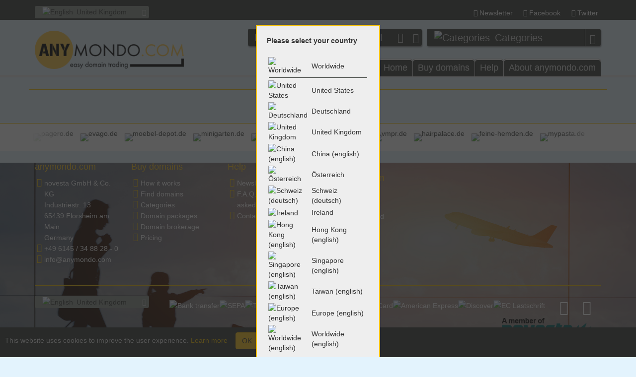

--- FILE ---
content_type: text/html
request_url: https://anymondo.com/gb/newsletter-signup
body_size: 26731
content:
<!DOCTYPE html><html lang="en"><head><meta charset="utf-8"><meta name="viewport" content="width=device-width, initial-scale=1.0 maximum-scale=3.0 user-scalable=yes"><title>anymondo.com United Kingdom :: #title#</title><meta name="description" content="#description#"><meta name="language" content="en"><meta name="Content-Language" content="en"><meta name="rating" content="general"><meta name="author" content="anymondo.com"><meta name="publisher" content="anymondo.com"><meta name="copyright" content="novesta GmbH & Co. KG"><meta name="page-type" content="Business"><meta name="audience" content="all"><meta name="page-topic" content="#title#"><meta name="keywords" content="#keywords#"><meta http-equiv="X-UA-Compatible" content="IE=edge"><meta name="robots" content="index, follow"><meta name="verification" content="243b8bb2dbd32f9fe76f6524f728f03f"><link rel="stylesheet" href="/int.css"><script type="text/javascript" src="/int.js" defer></script><link rel="apple-touch-icon" href="https://anymondo.com/apple-touch-icon.png">  <script type="application/ld+json">
		{
			"@context": "http://schema.org",
			"@type": "Organization",
			"url": "https://anymondo.com",
			"logo": "https://anymondo.com/data/img/logo-anymondo.en.hd.png",
			"name": "novesta GmbH & Co. KG",
				"contactPoint": {
					"@type": "ContactPoint",
					"telephone": "+49-6145 / 34 88 28-0",
					"contactType": "Customer service"
				}
		}
		</script><script>
		  (function(i,s,o,g,r,a,m){i['GoogleAnalyticsObject']=r;i[r]=i[r]||function(){
		  (i[r].q=i[r].q||[]).push(arguments)},i[r].l=1*new Date();a=s.createElement(o),
		  m=s.getElementsByTagName(o)[0];a.async=1;a.src=g;m.parentNode.insertBefore(a,m)
		  })(window,document,'script','https://www.google-analytics.com/analytics.js','ga');

		  ga('create', 'UA-76976455-1', 'auto');
		  ga('send', 'pageview');
		</script><script>
			homedir = 'gb';
		</script></head><body class="site-start" onLoad=""> <div id="abdunkeln"></div><div id="originSelect"> <b>Please select your country</b> <br><br><table width="100%"><tr><td data-src="ww" width="30px"><img src="/data/img/flags/ww.sd.png" srcset="/data/img/flags/ww.sd.png 1x, /data/img/flags/ww.hd.png 2x" alt="Worldwide"><td data-src="ww" width="220px">Worldwide </tr><tr><td data-src="ww" width="100%" style="height:3px" colspan="2"><hr></tr> <tr><td data-src="us" width="30px"><img src="/data/img/flags/us.sd.png" srcset="/data/img/flags/us.sd.png 1x, /data/img/flags/us.hd.png 2x" alt="United States"><td data-src="us" width="220px">United States </tr><tr><td data-src="de" width="30px"><img src="/data/img/flags/de.sd.png" srcset="/data/img/flags/de.sd.png 1x, /data/img/flags/de.hd.png 2x" alt="Deutschland"><td data-src="de" width="220px">Deutschland </tr><tr><td data-src="gb" width="30px"><img src="/data/img/flags/gb.sd.png" srcset="/data/img/flags/gb.sd.png 1x, /data/img/flags/gb.hd.png 2x" alt="United Kingdom"><td data-src="gb" width="220px">United Kingdom </tr><tr><td data-src="cn" width="30px"><img src="/data/img/flags/cn.sd.png" srcset="/data/img/flags/cn.sd.png 1x, /data/img/flags/cn.hd.png 2x" alt="China (english)"><td data-src="cn" width="220px">China (english) </tr><tr><td data-src="at" width="30px"><img src="/data/img/flags/at.sd.png" srcset="/data/img/flags/at.sd.png 1x, /data/img/flags/at.hd.png 2x" alt="Österreich"><td data-src="at" width="220px">Österreich </tr><tr><td data-src="chd" width="30px"><img src="/data/img/flags/ch.sd.png" srcset="/data/img/flags/ch.sd.png 1x, /data/img/flags/ch.hd.png 2x" alt="Schweiz (deutsch)"><td data-src="chd" width="220px">Schweiz (deutsch) </tr><tr><td data-src="ie" width="30px"><img src="/data/img/flags/ie.sd.png" srcset="/data/img/flags/ie.sd.png 1x, /data/img/flags/ie.hd.png 2x" alt="Ireland"><td data-src="ie" width="220px">Ireland </tr><tr><td data-src="hke" width="30px"><img src="/data/img/flags/hk.sd.png" srcset="/data/img/flags/hk.sd.png 1x, /data/img/flags/hk.hd.png 2x" alt="Hong Kong (english)"><td data-src="hke" width="220px">Hong Kong (english) </tr><tr><td data-src="sge" width="30px"><img src="/data/img/flags/sg.sd.png" srcset="/data/img/flags/sg.sd.png 1x, /data/img/flags/sg.hd.png 2x" alt="Singapore (english)"><td data-src="sge" width="220px">Singapore (english) </tr><tr><td data-src="tw" width="30px"><img src="/data/img/flags/tw.sd.png" srcset="/data/img/flags/tw.sd.png 1x, /data/img/flags/tw.hd.png 2x" alt="Taiwan (english)"><td data-src="tw" width="220px">Taiwan (english) </tr><tr><td data-src="eu" width="30px"><img src="/data/img/flags/eu.sd.png" srcset="/data/img/flags/eu.sd.png 1x, /data/img/flags/eu.hd.png 2x" alt="Europe (english)"><td data-src="eu" width="220px">Europe (english) </tr><tr><td data-src="ww" width="30px"><img src="/data/img/flags/ww.sd.png" srcset="/data/img/flags/ww.sd.png 1x, /data/img/flags/ww.hd.png 2x" alt="Worldwide (english)"><td data-src="ww" width="220px">Worldwide (english) </tr> </table></div>  <div class="" id="easter"><div id="preheader"><div class="container"><div class="row"><div class="col-xs-12 col-sm-8 col-sm-push-4"><nav class="preheader tabs"><ul><li style="display: none" id="logout-button"> <a href="#"> <span class="icon icon-logout" title="Logout"></span> </a> </li><li style="display: none" id="username-button"> <a href="/gb/my-domains"> <span class="icon icon-user"></span><span title="" id="username-display"></span> </a> </li> <li id="newsletter"> <a href="#"> <span class="icon icon-download"></span><span class="hidden-xs">Newsletter</span> </a> <div class="panel newsletter"><div class="row"><div class="col-xs-12"><div id="newsletter_pre"><p class="small">Keep yourself up to date and sign up for our newsletter:</p><br> <input type="text" value="" placeholder="Your email address" class="form-control"> <input type="hidden" value="gb"> <div class="form-group"><div class="col-xs-offset-4 col-xs-8"> <button class="btn btn-primary" id="button_newsletter">Sign up</button> </div></div><br><br><br><p class="light">You can unsubscribe this newsletter at any time. Your email address isn't passed to third parties and will only be used to send you the newsletter.</p></div><div id="newsletter_post" style="display: none;"> Thank you for signing up for our newsletter! </div></div></div></div></li><li> <a href="https://www.facebook.com/anymondocom/" rel="nofollow" target="_blank"> <span class="icon icon-facebook"></span><span class="hidden-xs">Facebook</span> </a> </li><li> <a href="https://www.twitter.com/anymondo" rel="nofollow" target="_blank"> <span class="icon icon-twitter"></span><span class="hidden-xs">Twitter</span> </a> </li><li class="hidden-sm hidden-xxs"></li></ul></nav></div><div class="col-xs-12 col-sm-4 col-sm-pull-8"><div class="language-currency-top"><div class="input-group"><div class="form-control dropdown-lc-selected"> <span data-src="gb"><img src="/data/img/flags/gb.sd.png" srcset="/data/img/flags/gb.sd.png 1x, /data/img/flags/gb.hd.png 2x" alt="English">United Kingdom </span> </div><span class="input-group-btn"> <button class="btn btn-default"><span class="icon icon-caret-down"></span></button> </span></div><div class="dropdown-lc"> <span data-src="us"><img src="/data/img/flags/us.sd.png" srcset="/data/img/flags/us.sd.png 1x, /data/img/flags/us.hd.png 2x" alt="United States">United States</span><span data-src="de"><img src="/data/img/flags/de.sd.png" srcset="/data/img/flags/de.sd.png 1x, /data/img/flags/de.hd.png 2x" alt="Deutschland">Deutschland</span><span data-src="gb"><img src="/data/img/flags/gb.sd.png" srcset="/data/img/flags/gb.sd.png 1x, /data/img/flags/gb.hd.png 2x" alt="United Kingdom">United Kingdom</span><span data-src="cn"><img src="/data/img/flags/cn.sd.png" srcset="/data/img/flags/cn.sd.png 1x, /data/img/flags/cn.hd.png 2x" alt="China (english)">China (english)</span><span data-src="at"><img src="/data/img/flags/at.sd.png" srcset="/data/img/flags/at.sd.png 1x, /data/img/flags/at.hd.png 2x" alt="Österreich">Österreich</span><span data-src="chd"><img src="/data/img/flags/ch.sd.png" srcset="/data/img/flags/ch.sd.png 1x, /data/img/flags/ch.hd.png 2x" alt="Schweiz (deutsch)">Schweiz (deutsch)</span><span data-src="ie"><img src="/data/img/flags/ie.sd.png" srcset="/data/img/flags/ie.sd.png 1x, /data/img/flags/ie.hd.png 2x" alt="Ireland">Ireland</span><span data-src="hke"><img src="/data/img/flags/hk.sd.png" srcset="/data/img/flags/hk.sd.png 1x, /data/img/flags/hk.hd.png 2x" alt="Hong Kong (english)">Hong Kong (english)</span><span data-src="sge"><img src="/data/img/flags/sg.sd.png" srcset="/data/img/flags/sg.sd.png 1x, /data/img/flags/sg.hd.png 2x" alt="Singapore (english)">Singapore (english)</span><span data-src="tw"><img src="/data/img/flags/tw.sd.png" srcset="/data/img/flags/tw.sd.png 1x, /data/img/flags/tw.hd.png 2x" alt="Taiwan (english)">Taiwan (english)</span><span data-src="eu"><img src="/data/img/flags/eu.sd.png" srcset="/data/img/flags/eu.sd.png 1x, /data/img/flags/eu.hd.png 2x" alt="Europe (english)">Europe (english)</span><span data-src="ww"><img src="/data/img/flags/ww.sd.png" srcset="/data/img/flags/ww.sd.png 1x, /data/img/flags/ww.hd.png 2x" alt="Worldwide (english)">Worldwide (english)</span> </div></div></div></div></div></div><div id="header"><div class="container"><div class="row"><div class="col-xs-12"><div id="logo"> <a href="/gb/"> &nbsp; <img src="/data/img/logo-anymondo.en.sd.png" alt="anymondo.com" title="To the main page" srcset="/data/img/logo-anymondo.en.sd.png 1x, /data/img/logo-anymondo.en.hd.png 2x"> </a> </div><div id="search"><form class="search-form" action="/gb/search" method="get"><fieldset><div class="input-group search-form-std"> <input type="text" name="q" value="" placeholder="Find domains…" class="form-control domsearch"> <select name="tld" class="form-control domselect"> <option value="">All</option><option value="com">.com</option><option value="de">.de</option> </select> <span class="icon icon-caret-down select-button"></span><span class="input-group-btn"> <button class="btn btn-default" type="submit"><span class="icon icon-search"></span></button> </span></div></fieldset></form><div class="category"><div class="input-group"><div class="dropdown-ca-selected"><span data-src="kategorieseite"><img src="/data/img/symbols/add-location.sd.png" srcset="/data/img/symbols/add-location.sd.png 1x, /data/img/symbols/add-location.hd.png 2x" alt="Categories">Categories</span></div><span class="input-group-btn"> <button class="btn btn-default"><span class="icon icon-caret-down"></span></button> </span></div><div class="dropdown-ca"> <span data-src="gb/category/travel-and-vacation"><img src="/data/img/symbols/travel.sd.png" srcset="/data/img/symbols/travel.sd.png 1x, /data/img/symbols/travel.hd.png 2x" alt="Travel & Vacation">Travel & Vacation</span><span data-src="gb/category/sports-and-games"><img src="/data/img/symbols/sports.sd.png" srcset="/data/img/symbols/sports.sd.png 1x, /data/img/symbols/sports.hd.png 2x" alt="Sports & Games">Sports & Games</span><span data-src="gb/category/fashion-shoes-and-jewelry"><img src="/data/img/symbols/fashion.sd.png" srcset="/data/img/symbols/fashion.sd.png 1x, /data/img/symbols/fashion.hd.png 2x" alt="Fashion, Shoes & Jewelry">Fashion, Shoes & Jewelry</span><span data-src="gb/category/computer-electronics-and-software"><img src="/data/img/symbols/computer.sd.png" srcset="/data/img/symbols/computer.sd.png 1x, /data/img/symbols/computer.hd.png 2x" alt="Computer, Electronics & Software">Computer, Electronics & Software</span><span data-src="gb/category/music-and-video"><img src="/data/img/symbols/music.sd.png" srcset="/data/img/symbols/music.sd.png 1x, /data/img/symbols/music.hd.png 2x" alt="Music & Video">Music & Video</span><span data-src="gb/category/living-furniture-and-garden"><img src="/data/img/symbols/living.sd.png" srcset="/data/img/symbols/living.sd.png 1x, /data/img/symbols/living.hd.png 2x" alt="Living, Furniture & Garden">Living, Furniture & Garden</span><span data-src="gb/category/food-drinks-and-tobacco"><img src="/data/img/symbols/food.sd.png" srcset="/data/img/symbols/food.sd.png 1x, /data/img/symbols/food.hd.png 2x" alt="Food, Drinks & Tobacco">Food, Drinks & Tobacco</span><span data-src="gb/category/family-pets-and-leisure"><img src="/data/img/symbols/family.sd.png" srcset="/data/img/symbols/family.sd.png 1x, /data/img/symbols/family.hd.png 2x" alt="Family, Pets & Leisure">Family, Pets & Leisure</span><span data-src="gb/category/cars-bikes-and-traffic"><img src="/data/img/symbols/traffic.sd.png" srcset="/data/img/symbols/traffic.sd.png 1x, /data/img/symbols/traffic.hd.png 2x" alt="Cars, Bikes & Traffic">Cars, Bikes & Traffic</span><span data-src="gb/category/beauty-and-care"><img src="/data/img/symbols/beauty.sd.png" srcset="/data/img/symbols/beauty.sd.png 1x, /data/img/symbols/beauty.hd.png 2x" alt="Beauty & Care">Beauty & Care</span><span data-src="gb/category/medical-and-health-care"><img src="/data/img/symbols/health.sd.png" srcset="/data/img/symbols/health.sd.png 1x, /data/img/symbols/health.hd.png 2x" alt="Medical  & Health Care">Medical  & Health Care</span><span data-src="gb/category/books-and-magazines"><img src="/data/img/symbols/books.sd.png" srcset="/data/img/symbols/books.sd.png 1x, /data/img/symbols/books.hd.png 2x" alt="Books & Magazines">Books & Magazines</span><span data-src="gb/category/business-and-commerce"><img src="/data/img/symbols/business.sd.png" srcset="/data/img/symbols/business.sd.png 1x, /data/img/symbols/business.hd.png 2x" alt="Business & Commerce">Business & Commerce</span><span data-src="gb/category/tax-and-finance"><img src="/data/img/symbols/finance.sd.png" srcset="/data/img/symbols/finance.sd.png 1x, /data/img/symbols/finance.hd.png 2x" alt="Tax & Finance">Tax & Finance</span><span data-src="gb/category/education-and-career"><img src="/data/img/symbols/education.sd.png" srcset="/data/img/symbols/education.sd.png 1x, /data/img/symbols/education.hd.png 2x" alt="Education & Career">Education & Career</span><span data-src="gb/category/law-and-consulting"><img src="/data/img/symbols/consulting.sd.png" srcset="/data/img/symbols/consulting.sd.png 1x, /data/img/symbols/consulting.hd.png 2x" alt="Law & Consulting">Law & Consulting</span><span data-src="gb/category/advertising-and-marketing"><img src="/data/img/symbols/marketing.sd.png" srcset="/data/img/symbols/marketing.sd.png 1x, /data/img/symbols/marketing.hd.png 2x" alt="Advertising & Marketing">Advertising & Marketing</span><span data-src="gb/category/arts-culture-and-society"><img src="/data/img/symbols/arts.sd.png" srcset="/data/img/symbols/arts.sd.png 1x, /data/img/symbols/arts.hd.png 2x" alt="Arts, Culture and Society">Arts, Culture and Society</span><span data-src="gb/category/love-and-partnership"><img src="/data/img/symbols/love.sd.png" srcset="/data/img/symbols/love.sd.png 1x, /data/img/symbols/love.hd.png 2x" alt="Love & Partnership">Love & Partnership</span><span data-src="gb/category/domains-for-fresh-ideas"><img src="/data/img/symbols/trademarks.sd.png" srcset="/data/img/symbols/trademarks.sd.png 1x, /data/img/symbols/trademarks.hd.png 2x" alt="Domains for fresh ideas">Domains for fresh ideas</span><span data-src="gb/category/24-domains"><img src="/data/img/symbols/24.sd.png" srcset="/data/img/symbols/24.sd.png 1x, /data/img/symbols/24.hd.png 2x" alt="# 24-Domains"># 24-Domains</span> </div></div></div><nav id="main-menu"><ul class=""><li class="first hauptmenue"> <a href="/gb/">Home</a> </li><li class="hauptmenue"> <a href="#menue_buy" id="menue_buy">Buy domains</a> <ul class=""><li class="first"> <a href="/gb/buy-domains-how-it-works">How it works</a> </li><li> <a href="/gb/buy-domains-find-domains">Find domains</a> </li><li> <a href="/gb/buy-domains-categories">Categories</a> </li><li> <a href="/gb/buy-domains-domain-packages">Domain packages</a> </li> <li> <a href="/gb/buy-domains-pricing">Pricing</a> </li></ul></li> <li class="hauptmenue"> <a href="#menue_support" id="menue_support">Help</a> <ul class=""><li class="first"> <a href="#" rel="nofollow" onClick="openNewsletter();">Newsletter</a> </li><li> <a href="/gb/faq">F.A.Q. (Frequently asked questions)</a> </li><li> <a href="/gb/imprint" rel="nofollow">Contact</a> </li></ul></li><li class="last hauptmenue"> <a href="#menue_about" id="menue_about">About anymondo.com</a> <ul class=""><li class="first"> <a rel="nofollow" href="/gb/news">News</a> </li><li> <a rel="nofollow" href="/gb/about-anymondo-com">About us</a> </li><li> <a rel="nofollow" href="/gb/tac">TAC (Terms and Conditions)</a> </li><li> <a rel="nofollow" href="/gb/disclaimer">Disclaimer</a> </li><li  class="last"> <a rel="nofollow" href="/gb/imprint">Imprint</a> </li></ul></li><li class="more" id="more-li" style="display: none;"> <a href="#menue_more" id="menue_more"> <span class="icon icon-list2"></span> </a> <ul id="more-menue"></ul></li></ul></nav></div></div></div></div><div id="main">  <div></div>  </div><section id="footer"><div class="logo-slider"><div class="container"><div class="section-headline"><h2>Success stories</h2></div><div class="row"><div class="col-xs-12"><ul><li> <a rel="nofollow" href="http://www.mypasta.de" target="_blank"> <img src="/data/img/ticker/mypasta.de.sd.jpg" alt="mypasta.de" srcset="/data/img/ticker/mypasta.de.sd.jpg 1x, /data/img/ticker/mypasta.de.hd.jpg 2x"><p>mypasta.de</p> </a> </li><li> <a rel="nofollow" href="http://www.grillheld.de" target="_blank"> <img src="/data/img/ticker/grillheld.de.sd.jpg" alt="grillheld.de" srcset="/data/img/ticker/grillheld.de.sd.jpg 1x, /data/img/ticker/grillheld.de.hd.jpg 2x"><p>grillheld.de</p> </a> </li><li> <a rel="nofollow" href="http://www.pagero.de" target="_blank"> <img src="/data/img/ticker/pagero.de.sd.jpg" alt="pagero.de" srcset="/data/img/ticker/pagero.de.sd.jpg 1x, /data/img/ticker/pagero.de.hd.jpg 2x"><p>pagero.de</p> </a> </li><li> <a rel="nofollow" href="http://www.evago.de" target="_blank"> <img src="/data/img/ticker/evago.de.sd.jpg" alt="evago.de" srcset="/data/img/ticker/evago.de.sd.jpg 1x, /data/img/ticker/evago.de.hd.jpg 2x"><p>evago.de</p> </a> </li><li> <a rel="nofollow" href="http://www.moebel-depot.de" target="_blank"> <img src="/data/img/ticker/moebel-depot.de.sd.jpg" alt="moebel-depot.de" srcset="/data/img/ticker/moebel-depot.de.sd.jpg 1x, /data/img/ticker/moebel-depot.de.hd.jpg 2x"><p>moebel-depot.de</p> </a> </li><li> <a rel="nofollow" href="http://www.minigarten.de" target="_blank"> <img src="/data/img/ticker/minigarten.de.sd.jpg" alt="minigarten.de" srcset="/data/img/ticker/minigarten.de.sd.jpg 1x, /data/img/ticker/minigarten.de.hd.jpg 2x"><p>minigarten.de</p> </a> </li><li> <a rel="nofollow" href="http://www.zahnversichert.de" target="_blank"> <img src="/data/img/ticker/zahnversichert.de.sd.jpg" alt="zahnversichert.de" srcset="/data/img/ticker/zahnversichert.de.sd.jpg 1x, /data/img/ticker/zahnversichert.de.hd.jpg 2x"><p>zahnversichert.de</p> </a> </li><li> <a rel="nofollow" href="http://www.flexlager.de" target="_blank"> <img src="/data/img/ticker/flexlager.de.sd.jpg" alt="flexlager.de" srcset="/data/img/ticker/flexlager.de.sd.jpg 1x, /data/img/ticker/flexlager.de.hd.jpg 2x"><p>flexlager.de</p> </a> </li><li> <a rel="nofollow" href="http://www.vmpr.de" target="_blank"> <img src="/data/img/ticker/vmpr.de.sd.jpg" alt="vmpr.de" srcset="/data/img/ticker/vmpr.de.sd.jpg 1x, /data/img/ticker/vmpr.de.hd.jpg 2x"><p>vmpr.de</p> </a> </li><li> <a rel="nofollow" href="http://www.hairpalace.de" target="_blank"> <img src="/data/img/ticker/hairpalace.de.sd.jpg" alt="hairpalace.de" srcset="/data/img/ticker/hairpalace.de.sd.jpg 1x, /data/img/ticker/hairpalace.de.hd.jpg 2x"><p>hairpalace.de</p> </a> </li><li> <a rel="nofollow" href="http://www.feine-hemden.de" target="_blank"> <img src="/data/img/ticker/feine-hemden.de.sd.jpg" alt="feine-hemden.de" srcset="/data/img/ticker/feine-hemden.de.sd.jpg 1x, /data/img/ticker/feine-hemden.de.hd.jpg 2x"><p>feine-hemden.de</p> </a> </li></ul></div></div></div></div><div class="footerbg"><img alt="footer" src="/data/img/footer-bg.sd.jpg" srcset="/data/img/footer-bg.sd.jpg 1x, /data/img/footer-bg.hd.jpg 2x"></div><div class="container footer"><div class="row"><div class="col-xs-6 col-md-2"><h3>anymondo.com</h3><ul class="icons"><li><span class="icon icon-location"></span> <address> novesta GmbH & Co. KG<br> Industriestr. 13<br> 65439 Flörsheim am Main<br> Germany </address> </li><li><span class="icon icon-phone"></span> +49 6145 / 34 88 28 - 0 </li><li><span class="icon icon-chat"></span> <a rel="nofollow" href="mailto:info@anymondo.com">info@anymondo.com</a> </li></ul></div><div class="col-xs-6 col-md-2"><h3>Buy domains</h3><ul class="icons angles"><li><a href="/gb/buy-domains-how-it-works">How it works</a></li><li><a href="/gb/buy-domains-find-domains">Find domains</a></li><li><a href="/gb/buy-domains-categories">Categories</a></li><li><a href="/gb/buy-domains-domain-packages">Domain packages</a></li><li><a href="/gb/buy-domains-domainbrokerage">Domain brokerage</a></li><li><a href="/gb/buy-domains-pricing">Pricing</a></li></ul></div> <div class="col-xs-6 col-md-2"><h3>Help</h3><ul class="icons angles"><li><a rel="nofollow" href="#" onClick="openNewsletter();">Newsletter</a></li><li><a href="/gb/faq">F.A.Q. (Frequently asked questions)</a></li><li><a rel="nofollow" href="/gb/imprint">Contact</a></li></ul></div><div class="col-xs-6 col-md-2"><h3>About anymondo.com</h3><ul class="icons angles"><li><a rel="nofollow" href="/gb/news">News</a></li><li><a rel="nofollow" href="/gb/about-anymondo-com">About us</a></li><li><a rel="nofollow" href="/gb/tac">TAC (Terms and Conditions)</a></li><li><a rel="nofollow" href="/gb/disclaimer">Disclaimer</a></li><li><a rel="nofollow" href="/gb/imprint">Imprint</a></li></ul></div></div><br><div class="row"><div class="col-xs-12"><hr><div id="post_footer"><div class="language-currency-bottom"><div class="input-group"><div class="form-control dropdown-lc-selected"> <span data-src="gb"><img src="/data/img/flags/gb.sd.png" srcset="/data/img/flags/gb.sd.png 1x, /data/img/flags/gb.hd.png 2x" alt="English">United Kingdom </span> </div><span class="input-group-btn" style="z-index: 100"> <button class="btn btn-default"><span class="icon icon-caret-up"></span></button> </span></div><div class="dropdown-lc"> <span data-src="ww"><img src="/data/img/flags/ww.sd.png" srcset="/data/img/flags/ww.sd.png 1x, /data/img/flags/ww.hd.png 2x" alt="Worldwide (english)">Worldwide (english)</span><span data-src="eu"><img src="/data/img/flags/eu.sd.png" srcset="/data/img/flags/eu.sd.png 1x, /data/img/flags/eu.hd.png 2x" alt="Europe (english)">Europe (english)</span><span data-src="tw"><img src="/data/img/flags/tw.sd.png" srcset="/data/img/flags/tw.sd.png 1x, /data/img/flags/tw.hd.png 2x" alt="Taiwan (english)">Taiwan (english)</span><span data-src="sge"><img src="/data/img/flags/sg.sd.png" srcset="/data/img/flags/sg.sd.png 1x, /data/img/flags/sg.hd.png 2x" alt="Singapore (english)">Singapore (english)</span><span data-src="hke"><img src="/data/img/flags/hk.sd.png" srcset="/data/img/flags/hk.sd.png 1x, /data/img/flags/hk.hd.png 2x" alt="Hong Kong (english)">Hong Kong (english)</span><span data-src="ie"><img src="/data/img/flags/ie.sd.png" srcset="/data/img/flags/ie.sd.png 1x, /data/img/flags/ie.hd.png 2x" alt="Ireland">Ireland</span><span data-src="chd"><img src="/data/img/flags/ch.sd.png" srcset="/data/img/flags/ch.sd.png 1x, /data/img/flags/ch.hd.png 2x" alt="Schweiz (deutsch)">Schweiz (deutsch)</span><span data-src="at"><img src="/data/img/flags/at.sd.png" srcset="/data/img/flags/at.sd.png 1x, /data/img/flags/at.hd.png 2x" alt="Österreich">Österreich</span><span data-src="cn"><img src="/data/img/flags/cn.sd.png" srcset="/data/img/flags/cn.sd.png 1x, /data/img/flags/cn.hd.png 2x" alt="China (english)">China (english)</span><span data-src="gb"><img src="/data/img/flags/gb.sd.png" srcset="/data/img/flags/gb.sd.png 1x, /data/img/flags/gb.hd.png 2x" alt="United Kingdom">United Kingdom</span><span data-src="de"><img src="/data/img/flags/de.sd.png" srcset="/data/img/flags/de.sd.png 1x, /data/img/flags/de.hd.png 2x" alt="Deutschland">Deutschland</span><span data-src="us"><img src="/data/img/flags/us.sd.png" srcset="/data/img/flags/us.sd.png 1x, /data/img/flags/us.hd.png 2x" alt="United States">United States</span> </div></div><div id="addinfo"><div class="payment_icons"><img src="/data/img/payment/banktransfer.sd.png" srcset="/data/img/payment/banktransfer.sd.png 1x, /data/img/payment/banktransfer.hd.png 2x" title="Bank transfer" alt="Bank transfer"><img src="/data/img/payment/sepa.sd.png" srcset="/data/img/payment/sepa.sd.png 1x, /data/img/payment/sepa.hd.png 2x" title="SEPA" alt="SEPA"><img src="/data/img/payment/transferwise.sd.png" srcset="/data/img/payment/transferwise.sd.png 1x, /data/img/payment/transferwise.hd.png 2x" title="TransferWise" alt="TransferWise"><img src="/data/img/payment/paypal.sd.png" srcset="/data/img/payment/paypal.sd.png 1x, /data/img/payment/paypal.hd.png 2x" title="PayPal" alt="PayPal"><img src="/data/img/payment/visa.sd.png" srcset="/data/img/payment/visa.sd.png 1x, /data/img/payment/visa.hd.png 2x" title = "VISA" alt="VISA"><img src="/data/img/payment/mastercard.sd.png" srcset="/data/img/payment/mastercard.sd.png 1x, /data/img/payment/mastercard.hd.png 2x" title="MasterCard" alt="MasterCard"><img src="/data/img/payment/amex.sd.png" srcset="/data/img/payment/amex.sd.png 1x, /data/img/payment/amex.hd.png 2x" title="American Express" alt="American Express"><img src="/data/img/payment/discover.sd.png" srcset="/data/img/payment/discover.sd.png 1x, /data/img/payment/discover.hd.png 2x" title="Discover" alt="Discover"><img src="/data/img/payment/ec.sd.png" srcset="/data/img/payment/ec.sd.png 1x, /data/img/payment/ec.hd.png 2x" title="EC Lastschrift" alt="EC Lastschrift"></div> <a rel="nofollow" href="https://www.facebook.com/anymondocom/"  target="_blank"> <span class="icon-facebook"></span> </a> <a rel="nofollow" href="https://www.twitter.com/anymondo" target="_blank"> <span class="icon-twitter"></span> </a> <a href="http://www.novesta.de" target="_blank"> <img src="/data/img/logo-novesta.en.sd.png" srcset="/data/img/logo-novesta.en.sd.png 1x, /data/img/logo-novesta.en.hd.png 2x" class="logo" title="A member of novesta Holding" alt="A member of novesta Holding"> </a> </div></div><hr><p class="small footnote"> Only for business and public clients.<br> No VAT is charged, if you provide your valid VAT Reg.No. ("Reverse-Charge"). Otherwise prices plus 20% VAT. </p></div></div></div></section><div class="cookiedis" style="display: none;"> This website uses cookies to improve the user experience. <a href="/gb/disclaimer">Learn more</a> &nbsp;&nbsp;&nbsp;<button class="btn btn-primary" onClick="setCookiecheck();">OK</button> </div></div></body></html>
